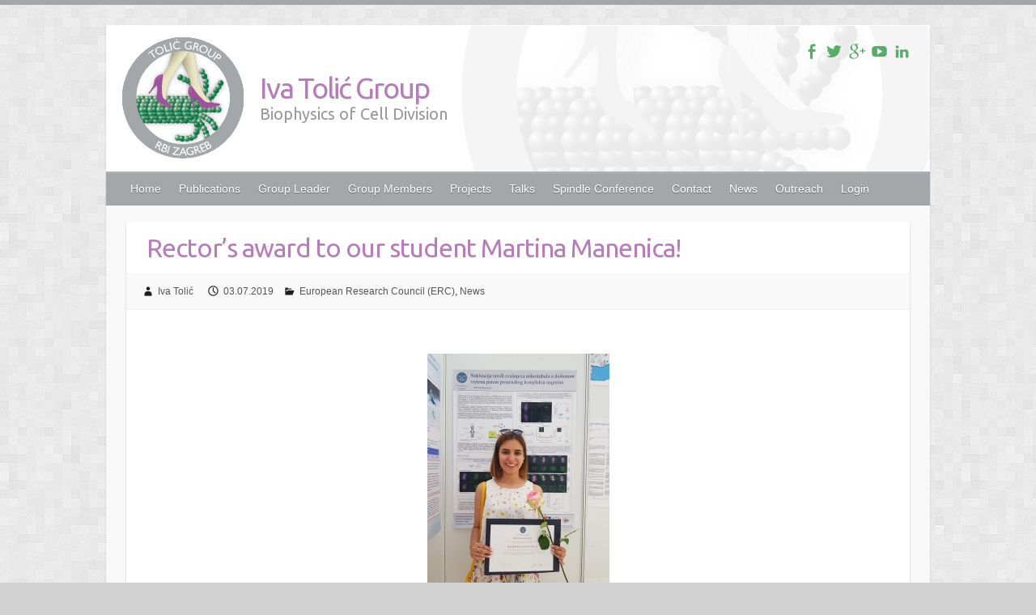

--- FILE ---
content_type: text/html; charset=UTF-8
request_url: https://tolic.irb.hr/rectors-award-to-our-student-martina-manenica
body_size: 6927
content:

<!DOCTYPE html>
<html lang="en-US">
<head>

		<link rel="profile" href="http://gmpg.org/xfn/11" />
	<link rel="pingback" href="https://tolic.irb.hr/xmlrpc.php" />
<title>Rector&#8217;s award to our student Martina Manenica! | Iva Tolić Group</title>
<link rel="alternate" type="application/rss+xml" title="Iva Tolić Group &raquo; Feed" href="https://tolic.irb.hr/feed" />
<link rel="alternate" type="application/rss+xml" title="Iva Tolić Group &raquo; Comments Feed" href="https://tolic.irb.hr/comments/feed" />
<link rel="alternate" type="application/rss+xml" title="Iva Tolić Group &raquo; Rector&#8217;s award to our student Martina Manenica! Comments Feed" href="https://tolic.irb.hr/rectors-award-to-our-student-martina-manenica/feed" />
<meta charset="UTF-8" />
<meta name="viewport" content="width=device-width, initial-scale=1, maximum-scale=1">
		<script type="text/javascript">
			window._wpemojiSettings = {"baseUrl":"https:\/\/s.w.org\/images\/core\/emoji\/72x72\/","ext":".png","source":{"concatemoji":"https:\/\/tolic.irb.hr\/wp-includes\/js\/wp-emoji-release.min.js?ver=4.2.2"}};
			!function(a,b,c){function d(a){var c=b.createElement("canvas"),d=c.getContext&&c.getContext("2d");return d&&d.fillText?(d.textBaseline="top",d.font="600 32px Arial","flag"===a?(d.fillText(String.fromCharCode(55356,56812,55356,56807),0,0),c.toDataURL().length>3e3):(d.fillText(String.fromCharCode(55357,56835),0,0),0!==d.getImageData(16,16,1,1).data[0])):!1}function e(a){var c=b.createElement("script");c.src=a,c.type="text/javascript",b.getElementsByTagName("head")[0].appendChild(c)}var f,g;c.supports={simple:d("simple"),flag:d("flag")},c.DOMReady=!1,c.readyCallback=function(){c.DOMReady=!0},c.supports.simple&&c.supports.flag||(g=function(){c.readyCallback()},b.addEventListener?(b.addEventListener("DOMContentLoaded",g,!1),a.addEventListener("load",g,!1)):(a.attachEvent("onload",g),b.attachEvent("onreadystatechange",function(){"complete"===b.readyState&&c.readyCallback()})),f=c.source||{},f.concatemoji?e(f.concatemoji):f.wpemoji&&f.twemoji&&(e(f.twemoji),e(f.wpemoji)))}(window,document,window._wpemojiSettings);
		</script>
		<style type="text/css">
img.wp-smiley,
img.emoji {
	display: inline !important;
	border: none !important;
	box-shadow: none !important;
	height: 1em !important;
	width: 1em !important;
	margin: 0 .07em !important;
	vertical-align: -0.1em !important;
	background: none !important;
	padding: 0 !important;
}
</style>
<link rel='stylesheet' id='wp-live-statistics-style-css'  href='http://tolic.irb.hr/wp-content/plugins/wp-live-statistics/css/style.css?ver=4.2.2' type='text/css' media='all' />
<link rel='stylesheet' id='wp-live-statistics-flags-css'  href='http://tolic.irb.hr/wp-content/plugins/wp-live-statistics/css/flags.css?ver=4.2.2' type='text/css' media='all' />
<link rel='stylesheet' id='jquery-ui-css'  href='http://tolic.irb.hr/wp-content/plugins/wp-live-statistics/css/jquery-ui.css?ver=4.2.2' type='text/css' media='all' />
<link rel='stylesheet' id='ParaAdmin-css'  href='http://tolic.irb.hr/wp-content/plugins/wp-live-statistics/ParaAdmin/css/ParaAdmin.css?ver=4.2.2' type='text/css' media='all' />
<link rel='stylesheet' id='ParaIcons-css'  href='http://tolic.irb.hr/wp-content/plugins/wp-live-statistics/ParaAdmin/css/ParaIcons.css?ver=4.2.2' type='text/css' media='all' />
<link rel='stylesheet' id='jquery.jqplot-css'  href='http://tolic.irb.hr/wp-content/plugins/wp-live-statistics/css/jquery.jqplot.css?ver=4.2.2' type='text/css' media='all' />
<link rel='stylesheet' id='Rich_Web_Photo_Slider-css'  href='https://tolic.irb.hr/wp-content/plugins/slider-images/Style/Rich-Web-Slider-Widget.css?ver=4.2.2' type='text/css' media='all' />
<link rel='stylesheet' id='fontawesomeSl-css-css'  href='https://tolic.irb.hr/wp-content/plugins/slider-images/Style/richwebicons.css?ver=4.2.2' type='text/css' media='all' />
<link rel='stylesheet' id='wptg-styles-css'  href='https://tolic.irb.hr/wp-content/plugins/table-generator/css/style.css?ver=1.2' type='text/css' media='all' />
<link rel='stylesheet' id='wprps_slick_style-css'  href='https://tolic.irb.hr/wp-content/plugins/wp-responsive-recent-post-slider/assets/css/slick.css?ver=4.2.2' type='text/css' media='all' />
<link rel='stylesheet' id='wprps_recent_post_style-css'  href='https://tolic.irb.hr/wp-content/plugins/wp-responsive-recent-post-slider/assets/css/recent-post-style.css?ver=4.2.2' type='text/css' media='all' />
<link rel='stylesheet' id='travelify_style-css'  href='https://tolic.irb.hr/wp-content/themes/travelify/style.css?ver=4.2.2' type='text/css' media='all' />
<link rel='stylesheet' id='google_font_ubuntu-css'  href='//fonts.googleapis.com/css?family=Ubuntu&#038;ver=4.2.2' type='text/css' media='all' />
<link rel='stylesheet' id='recent-posts-widget-with-thumbnails-public-style-css'  href='https://tolic.irb.hr/wp-content/plugins/recent-posts-widget-with-thumbnails/public.css?ver=4.9' type='text/css' media='all' />
<script type='text/javascript' src='https://tolic.irb.hr/wp-includes/js/jquery/jquery.js?ver=1.11.2'></script>
<script type='text/javascript' src='https://tolic.irb.hr/wp-includes/js/jquery/jquery-migrate.min.js?ver=1.2.1'></script>
<script type='text/javascript' src='https://tolic.irb.hr/wp-includes/js/jquery/ui/core.min.js?ver=1.11.4'></script>
<script type='text/javascript'>
/* <![CDATA[ */
var wpls_ajax = {"wpls_ajaxurl":"https:\/\/tolic.irb.hr\/wp-admin\/admin-ajax.php"};
/* ]]> */
</script>
<script type='text/javascript' src='https://tolic.irb.hr/wp-content/plugins/wp-live-statistics/js/scripts.js?ver=4.2.2'></script>
<script type='text/javascript' src='https://tolic.irb.hr/wp-content/plugins/wp-live-statistics/ParaAdmin/js/ParaAdmin.js?ver=4.2.2'></script>
<script type='text/javascript' src='https://tolic.irb.hr/wp-content/plugins/wp-live-statistics/js/jquery.jqplot.min.js?ver=4.2.2'></script>
<script type='text/javascript' src='https://tolic.irb.hr/wp-content/plugins/wp-live-statistics/js/jqplot.pieRenderer.min.js?ver=4.2.2'></script>
<script type='text/javascript' src='https://tolic.irb.hr/wp-content/plugins/wp-live-statistics/js/jqplot.highlighter.min.js?ver=4.2.2'></script>
<script type='text/javascript' src='https://tolic.irb.hr/wp-content/plugins/wp-live-statistics/js/jqplot.enhancedLegendRenderer.min.js?ver=4.2.2'></script>
<script type='text/javascript' src='https://tolic.irb.hr/wp-content/plugins/wp-live-statistics/js/jqplot.dateAxisRenderer.min.js?ver=4.2.2'></script>
<script type='text/javascript' src='https://tolic.irb.hr/wp-content/plugins/wp-live-statistics/js/jqplot.canvasTextRenderer.min.js?ver=4.2.2'></script>
<script type='text/javascript' src='https://tolic.irb.hr/wp-content/plugins/wp-live-statistics/js/jqplot.canvasAxisTickRenderer.min.js?ver=4.2.2'></script>
<script type='text/javascript' src='https://tolic.irb.hr/wp-content/plugins/wp-live-statistics/js/jqplot.canvasAxisLabelRenderer.min.js?ver=4.2.2'></script>
<script type='text/javascript'>
/* <![CDATA[ */
var object = {"ajaxurl":"https:\/\/tolic.irb.hr\/wp-admin\/admin-ajax.php"};
/* ]]> */
</script>
<script type='text/javascript' src='https://tolic.irb.hr/wp-content/plugins/slider-images/Scripts/Rich-Web-Slider-Widget.js?ver=4.2.2'></script>
<script type='text/javascript' src='https://tolic.irb.hr/wp-content/plugins/wp-responsive-recent-post-slider/assets/js/slick.min.js?ver=4.2.2'></script>
<script type='text/javascript' src='https://tolic.irb.hr/wp-content/themes/travelify/library/js/functions.min.js?ver=4.2.2'></script>
<link rel="EditURI" type="application/rsd+xml" title="RSD" href="https://tolic.irb.hr/xmlrpc.php?rsd" />
<link rel="wlwmanifest" type="application/wlwmanifest+xml" href="https://tolic.irb.hr/wp-includes/wlwmanifest.xml" /> 
<link rel='prev' title='Award Winning Spindle Twist' href='https://tolic.irb.hr/award-winning-spindle-twist' />
<link rel='next' title='European Summer Collaborative project' href='https://tolic.irb.hr/european-summer-collaborative-project' />
<meta name="generator" content="WordPress 4.2.2" />
<link rel='canonical' href='https://tolic.irb.hr/rectors-award-to-our-student-martina-manenica' />
<link rel='shortlink' href='https://tolic.irb.hr/?p=2434' />
<!-- start Simple Custom CSS and JS -->
<style type="text/css">
.Contact {
	margin:0px;padding:0px;
	width:100%;
	border:1px solid #ffffff;
	
	-moz-border-radius-bottomleft:0px;
	-webkit-border-bottom-left-radius:0px;
	border-bottom-left-radius:0px;
	
	-moz-border-radius-bottomright:0px;
	-webkit-border-bottom-right-radius:0px;
	border-bottom-right-radius:0px;
	
	-moz-border-radius-topright:0px;
	-webkit-border-top-right-radius:0px;
	border-top-right-radius:0px;
	
	-moz-border-radius-topleft:0px;
	-webkit-border-top-left-radius:0px;
	border-top-left-radius:0px;
}.Contact table{
    border-collapse: collapse;
        border-spacing: 0;
	width:100%;
	height:100%;
	margin:0px;padding:0px;
}.Contact tr:last-child td:last-child {
	-moz-border-radius-bottomright:0px;
	-webkit-border-bottom-right-radius:0px;
	border-bottom-right-radius:0px;
}
.Contact table tr:first-child td:first-child {
	-moz-border-radius-topleft:0px;
	-webkit-border-top-left-radius:0px;
	border-top-left-radius:0px;
}
.Contact table tr:first-child td:last-child {
	-moz-border-radius-topright:0px;
	-webkit-border-top-right-radius:0px;
	border-top-right-radius:0px;
}.Contact tr:last-child td:first-child{
	-moz-border-radius-bottomleft:0px;
	-webkit-border-bottom-left-radius:0px;
	border-bottom-left-radius:0px;
}.Contact tr:hover td{
	
}
.Contact tr:nth-child(odd){ background-color:#ffffff; }
.Contact tr:nth-child(even)    { background-color:#ffffff; }.Contact td{
	vertical-align:middle;
	
	
	border:1px solid #ffffff;
	border-width:0px 1px 1px 0px;
	text-align:center;
	padding:7px;
	font-size:10px;
	font-family:Helvetica;
	font-weight:normal;
	color:#000000;
}.Contact tr:last-child td{
	border-width:0px 1px 0px 0px;
}.Contact tr td:last-child{
	border-width:0px 0px 1px 0px;
}.Contact tr:last-child td:last-child{
	border-width:0px 0px 0px 0px;
}
.Contact tr:first-child td{
		background:-o-linear-gradient(bottom, #e5e5e5 5%, #e5e5e5 100%);	background:-webkit-gradient( linear, left top, left bottom, color-stop(0.05, #e5e5e5), color-stop(1, #e5e5e5) );
	background:-moz-linear-gradient( center top, #e5e5e5 5%, #e5e5e5 100% );
	filter:progid:DXImageTransform.Microsoft.gradient(startColorstr="#e5e5e5", endColorstr="#e5e5e5");	background: -o-linear-gradient(top,#e5e5e5,e5e5e5);

	background-color:#e5e5e5;
	border:0px solid #ffffff;
	text-align:center;
	border-width:0px 0px 1px 1px;
	font-size:14px;
	font-family:Helvetica;
	font-weight:bold;
	color:#ffffff;
}
.Contact tr:first-child:hover td{
	background:-o-linear-gradient(bottom, #e5e5e5 5%, #e5e5e5 100%);	background:-webkit-gradient( linear, left top, left bottom, color-stop(0.05, #e5e5e5), color-stop(1, #e5e5e5) );
	background:-moz-linear-gradient( center top, #e5e5e5 5%, #e5e5e5 100% );
	filter:progid:DXImageTransform.Microsoft.gradient(startColorstr="#e5e5e5", endColorstr="#e5e5e5");	background: -o-linear-gradient(top,#e5e5e5,e5e5e5);

	background-color:#e5e5e5;
}
.Contact tr:first-child td:first-child{
	border-width:0px 0px 1px 0px;
}
.Contact tr:first-child td:last-child{
	border-width:0px 0px 1px 1px;
}</style>
<!-- end Simple Custom CSS and JS -->
<!-- start Simple Custom CSS and JS -->
<style type="text/css">
/* Izmjena fonta na "Recent News" poveznici */
code {
	font: 14px Helvetica, sans-serif;
}

a:link {
    text-decoration: none;
}
</style>
<!-- end Simple Custom CSS and JS -->
			<script>
		var exdate=new Date();
		exdate.setDate(exdate.getDate() + 365);    
		var screen_width =  screen.width +"x"+ screen.height;  
		var c_value=screen_width + "; expires="+exdate.toUTCString()+"; path=/";
		document.cookie= 'wpls_screensize=' + c_value;
			
			
			</script>
            
            					<script>
					document.cookie="wpls_page_e5cb45431e0f11ebb4e22f30c9e1508f=yes";
					</script>
					
										<script>
						var exdate=new Date();
						exdate.setDate(exdate.getDate() + 365);    
						wpls_landing = 1;
						var c_value=wpls_landing + "; expires="+exdate.toUTCString()+"; path=/";
						document.cookie= 'wpls_landing=' + c_value;
					
					</script>
					
					<!-- Iva Tolić Group Custom CSS Styles -->
<style type="text/css" media="screen">
#branding{
background: url('/wp-content/themes/travelify-child/images/header-bck.jpg') top right;
}

.hgroup-wrap {
padding-bottom: 12px;
}

#site-logo{
margin-top: 0px;
  padding-top: 42px;
  padding-left: 170px;
  background: url('http://tolic.irb.hr/wp-content/uploads/Tolicgroup-e1458073046271.png') top left no-repeat;
  height: 112px;
}

.hgroup-right{
margin-top: 5px;
}

.social-icons ul li a{
color: #57ad68 !important;
}

#site-description{
  font: 20px 'Ubuntu', sans-serif;
  line-height: 22px;
}

.entry-title{
color:#b77dba !important;
}

.m-top-5{
margin-top:5px;
}

@media all and (max-width: 439px){
#site-logo{
margin-top: 0px;
  padding-top: 42px;
  padding-left: 0px;
  background: none;
}
}

</style>
  <style type="text/css">
    a { color: #2b2b2b; }
    #site-title a { color: #b77dba; }
    #site-title a:hover { color: #7a3589; }
    .wrapper { background: #F8F8F8; }
    .social-icons ul li a { color: #d0d0d0; }
    #main-nav a, #main-nav a:hover,#main-nav ul li.current-menu-item a,#main-nav ul li.current_page_ancestor a,#main-nav ul li.current-menu-ancestor a,#main-nav ul li.current_page_item a,#main-nav ul li:hover > a { color: #fff; }
    .widget, article { background: #fff; }
    .entry-title, .entry-title a, h1, h2, h3, h4, h5, h6, .widget-title  { color: #444444; }
    a:focus, a:active, a:hover, .tags a:hover, .custom-gallery-title a, .widget-title a, #content ul a:hover,#content ol a:hover, .widget ul li a:hover, .entry-title a:hover, .entry-meta a:hover, #site-generator .copyright a:hover { color: #955798; }
    #main-nav { background: #a4a7a9; border-color: #a4a7a9; }
    #main-nav ul li ul, body { border-color: #a4a7a9; }
    #main-nav a:hover,#main-nav ul li.current-menu-item a,#main-nav ul li.current_page_ancestor a,#main-nav ul li.current-menu-ancestor a,#main-nav ul li.current_page_item a,#main-nav ul li:hover > a, #main-nav li:hover > a,#main-nav ul ul :hover > a,#main-nav a:focus { background: #955798; }
    #main-nav ul li ul li a:hover,#main-nav ul li ul li:hover > a,#main-nav ul li.current-menu-item ul li a:hover { color: #955798; }
    .entry-content { color: #1D1D1D; }
    input[type="reset"], input[type="button"], input[type="submit"], .entry-meta-bar .readmore, #controllers a:hover, #controllers a.active, .pagination span, .pagination a:hover span, .wp-pagenavi .current, .wp-pagenavi a:hover { background: #57ad68; border-color: #57ad68 !important; }
    ::selection { background: #57ad68; }
    blockquote { border-color: #57ad68; }
    #controllers a:hover, #controllers a.active { color: #57ad68; }
    input[type="reset"]:hover,input[type="button"]:hover,input[type="submit"]:hover,input[type="reset"]:active,input[type="button"]:active,input[type="submit"]:active, .entry-meta-bar .readmore:hover, .entry-meta-bar .readmore:active, ul.default-wp-page li a:hover, ul.default-wp-page li a:active { background: #439f55; border-color: #439f55; }
  </style>
  <style type="text/css" id="custom-background-css">
body.custom-background { background-color: #d3d3d3; background-image: url('https://tolic.irb.hr/wp-content/themes/travelify/images/background.png'); background-repeat: repeat; background-position: top left; background-attachment: scroll; }
</style>

</head>

<body class="single single-post postid-2434 single-format-standard custom-background ">
	
	<div class="wrapper">
				<header id="branding" >
				
	<div class="container clearfix">
		<div class="hgroup-wrap clearfix">
					<section class="hgroup-right">
						
			<div class="social-icons clearfix">
				<ul><li class="facebook"><a href="https://www.facebook.com/iva.tolic24" title="Iva Tolić Group on Facebook" target="_blank"></a></li><li class="twitter"><a href="https://twitter.com/Toliclab" title="Iva Tolić Group on Twitter" target="_blank"></a></li><li class="google-plus"><a href="https://scholar.google.com/citations?user=gfaMG5AAAAAJ&#038;hl=en" title="Iva Tolić Group on Google-Plus" target="_blank"></a></li><li class="youtube"><a href="https://www.youtube.com/channel/UCnt9bxMtbFl5g2EHPa5AInw" title="Iva Tolić Group on YouTube" target="_blank"></a></li><li class="linkedin"><a href="https://www.linkedin.com/in/iva-toli%C4%87-4a116036/" title="Iva Tolić Group on LinkedIn" target="_blank"></a></li>
			</ul>
			</div><!-- .social-icons -->					</section><!-- .hgroup-right -->
				<hgroup id="site-logo" class="clearfix">
												<h1 id="site-title">
								<a href="https://tolic.irb.hr/" title="Iva Tolić Group" rel="home">
									Iva Tolić Group								</a>
							</h1>
							<h2 id="site-description">Biophysics of Cell Division</h2>
						
				</hgroup><!-- #site-logo -->

		</div><!-- .hgroup-wrap -->
	</div><!-- .container -->
		<nav id="main-nav" class="clearfix">
					<div class="container clearfix"><ul class="root"><li id="menu-item-7" class="menu-item menu-item-type-post_type menu-item-object-page menu-item-7"><a href="https://tolic.irb.hr/">Home</a></li>
<li id="menu-item-17" class="menu-item menu-item-type-post_type menu-item-object-page menu-item-17"><a href="https://tolic.irb.hr/publications">Publications</a></li>
<li id="menu-item-15" class="menu-item menu-item-type-custom menu-item-object-custom menu-item-15"><a target="_blank" href="http://www.irb.hr/eng/People/Iva-Tolic">Group Leader</a></li>
<li id="menu-item-123" class="menu-item menu-item-type-post_type menu-item-object-page menu-item-has-children menu-item-123"><a href="https://tolic.irb.hr/people">Group Members</a>
<ul class="sub-menu">
	<li id="menu-item-1331" class="menu-item menu-item-type-post_type menu-item-object-page menu-item-1331"><a href="https://tolic.irb.hr/people">Tolić Group</a></li>
	<li id="menu-item-1330" class="menu-item menu-item-type-post_type menu-item-object-page menu-item-1330"><a href="https://tolic.irb.hr/past-members">Past Members</a></li>
</ul>
</li>
<li id="menu-item-3179" class="menu-item menu-item-type-post_type menu-item-object-page menu-item-has-children menu-item-3179"><a href="https://tolic.irb.hr/projects">Projects</a>
<ul class="sub-menu">
	<li id="menu-item-2565" class="menu-item menu-item-type-post_type menu-item-object-page menu-item-has-children menu-item-2565"><a href="https://tolic.irb.hr/erc">ERC</a>
	<ul class="sub-menu">
		<li id="menu-item-2566" class="menu-item menu-item-type-post_type menu-item-object-page menu-item-2566"><a href="https://tolic.irb.hr/erc-synergy">ERC Synergy</a></li>
		<li id="menu-item-16" class="menu-item menu-item-type-post_type menu-item-object-page menu-item-16"><a href="https://tolic.irb.hr/erc-project">ERC Consolidator</a></li>
	</ul>
</li>
	<li id="menu-item-2471" class="menu-item menu-item-type-post_type menu-item-object-page menu-item-has-children menu-item-2471"><a href="https://tolic.irb.hr/hrzz-projects">HRZZ</a>
	<ul class="sub-menu">
		<li id="menu-item-4655" class="menu-item menu-item-type-post_type menu-item-object-page menu-item-4655"><a href="https://tolic.irb.hr/spingen-croatian-science-foundation-project">SPINGEN &#8211; Croatian Science Foundation Project</a></li>
		<li id="menu-item-4419" class="menu-item menu-item-type-post_type menu-item-object-page menu-item-4419"><a href="https://tolic.irb.hr/centropol-croatian-science-foundation-project-and-swiss-national-science-foundation">CENTROPOL – Croatian Science Foundation Project and Swiss National Science Foundation</a></li>
		<li id="menu-item-2582" class="menu-item menu-item-type-post_type menu-item-object-page menu-item-2582"><a href="https://tolic.irb.hr/spindleform">SPINDLEFORM &#8211; Croatian Science Foundation Project</a></li>
		<li id="menu-item-2472" class="menu-item menu-item-type-post_type menu-item-object-page menu-item-2472"><a href="https://tolic.irb.hr/osciton">OSCITON &#8211; Croatian Science Foundation Project</a></li>
	</ul>
</li>
	<li id="menu-item-2619" class="menu-item menu-item-type-post_type menu-item-object-page menu-item-2619"><a href="https://tolic.irb.hr/ipsted-inovative-microscopy-protocols-for-interdisciplinary-research-in-biomedicine">IPSted</a></li>
	<li id="menu-item-1384" class="menu-item menu-item-type-post_type menu-item-object-page menu-item-1384"><a href="https://tolic.irb.hr/zci-quantixlie">QuantiXLie</a></li>
	<li id="menu-item-150" class="menu-item menu-item-type-post_type menu-item-object-page menu-item-has-children menu-item-150"><a href="https://tolic.irb.hr/other-projects">Past Projects</a>
	<ul class="sub-menu">
		<li id="menu-item-349" class="menu-item menu-item-type-post_type menu-item-object-page menu-item-349"><a href="https://tolic.irb.hr/interbio-european-social-fund">European Social Fund (ESF)</a></li>
		<li id="menu-item-131" class="menu-item menu-item-type-post_type menu-item-object-page menu-item-131"><a href="https://tolic.irb.hr/kinetochore-oscillations-in-mitotic-metaphase-german-research-foundation-dfg%e2%80%8f">German Research Foundation (DFG)‏</a></li>
		<li id="menu-item-228" class="menu-item menu-item-type-custom menu-item-object-custom menu-item-228"><a href="http://www.phy.pmf.unizg.hr/~npavin/ukf.html">Unity Through Knowledge Fund (UKF)</a></li>
	</ul>
</li>
</ul>
</li>
<li id="menu-item-1165" class="menu-item menu-item-type-post_type menu-item-object-page menu-item-1165"><a href="https://tolic.irb.hr/talks">Talks</a></li>
<li id="menu-item-3277" class="menu-item menu-item-type-post_type menu-item-object-page menu-item-has-children menu-item-3277"><a href="https://tolic.irb.hr/spindle-conference">Spindle Conference</a>
<ul class="sub-menu">
	<li id="menu-item-3302" class="menu-item menu-item-type-custom menu-item-object-custom menu-item-3302"><a href="http://tolic.irb.hr/the-conference-on-the-mitotic-spindle-in-split-croatia-was-a-success">2019</a></li>
	<li id="menu-item-3284" class="menu-item menu-item-type-post_type menu-item-object-page menu-item-3284"><a href="https://tolic.irb.hr/mitotic-spindle-from-living-and-synthetic-systems-to-theory-march-28-31-2021-split-croatia">2021</a></li>
	<li id="menu-item-4367" class="menu-item menu-item-type-custom menu-item-object-custom menu-item-4367"><a href="http://www.phy.pmf.unizg.hr/~mitosis/">2023</a></li>
</ul>
</li>
<li id="menu-item-28" class="menu-item menu-item-type-post_type menu-item-object-page menu-item-28"><a href="https://tolic.irb.hr/contact">Contact</a></li>
<li id="menu-item-4692" class="menu-item menu-item-type-taxonomy menu-item-object-category current-post-ancestor current-menu-parent current-post-parent menu-item-4692"><a href="https://tolic.irb.hr/category/news">News</a></li>
<li id="menu-item-2234" class="menu-item menu-item-type-post_type menu-item-object-page menu-item-has-children menu-item-2234"><a href="https://tolic.irb.hr/outreach">Outreach</a>
<ul class="sub-menu">
	<li id="menu-item-511" class="menu-item menu-item-type-post_type menu-item-object-page menu-item-511"><a href="https://tolic.irb.hr/media-coverage">Media</a></li>
	<li id="menu-item-2235" class="menu-item menu-item-type-post_type menu-item-object-page menu-item-2235"><a href="https://tolic.irb.hr/opendays">Presenting to the public</a></li>
</ul>
</li>
<li id="menu-item-2757" class="menu-item menu-item-type-post_type menu-item-object-page menu-item-2757"><a href="https://tolic.irb.hr/login">Login</a></li>
<li class="default-menu"><a href="https://tolic.irb.hr/" title="Navigation">Navigation</a></li></ul></div><!-- .container -->
					</nav><!-- #main-nav -->				</header>
		
				<div id="main" class="container clearfix">

<div id="container">
	

<div id="content">	<section id="post-2434" class="post-2434 post type-post status-publish format-standard has-post-thumbnail hentry category-erc category-news">
		<article>

			
			<header class="entry-header">
    			<h2 class="entry-title">
    				Rector&#8217;s award to our student Martina Manenica!    			</h2><!-- .entry-title -->
  		</header>

  		
  		
  			<div class="entry-meta-bar clearfix">
    			<div class="entry-meta">
	    				<span class="byline"> <span class="author vcard"><a class="url fn n" href="https://tolic.irb.hr/author/tolic">Iva Tolić</a></span></span><span class="posted-on"><a href="https://tolic.irb.hr/rectors-award-to-our-student-martina-manenica" rel="bookmark"><time class="entry-date published" datetime="2019-07-03T15:33:51+00:00">03.07.2019</time><time class="updated" datetime="2019-07-03T15:42:28+00:00">03.07.2019</time></a></span>	    					             		<span class="category"><a href="https://tolic.irb.hr/category/erc" rel="category tag">European Research Council (ERC)</a>, <a href="https://tolic.irb.hr/category/news" rel="category tag">News</a></span>
	             		    				    			</div><!-- .entry-meta -->
    		</div>

				
				
  			<div class="entry-content clearfix">
    			<p>&nbsp;</p>
<p><a href="http://tolic.irb.hr/wp-content/uploads/2f8d70c0-5b1f-4a3a-a67e-c2c0f38dff26.jpg"><img class=" size-medium wp-image-2439 aligncenter" src="http://tolic.irb.hr/wp-content/uploads/2f8d70c0-5b1f-4a3a-a67e-c2c0f38dff26-225x300.jpg" alt="2f8d70c0-5b1f-4a3a-a67e-c2c0f38dff26" width="225" height="300" /></a></p>
<p>&nbsp;</p>
<p>Our student, Martina Manenica was awarded the Rector&#8217;s award for her work called: Augmin-dependent nucleation of new microtubule bundles in mitotic spindle. Congratulations Martina!</p>
  			</div>

  						<ul class="default-wp-page clearfix">
				<li class="previous"><a href="https://tolic.irb.hr/award-winning-spindle-twist" rel="prev"><span class="meta-nav">&larr;</span> Award Winning Spindle Twist</a></li>
				<li class="next"><a href="https://tolic.irb.hr/european-summer-collaborative-project" rel="next">European Summer Collaborative project <span class="meta-nav">&rarr;</span></a></li>
			</ul>
		
<div id="comments" class="comments-area">

	
	
	
</div><!-- #comments .comments-area -->
		</article>
	</section>
</div><!-- #content --></div><!-- #container -->


	   </div><!-- #main -->

	   
	   
	   <footer id="footerarea" class="clearfix">
			


<div id="site-generator">
				<div class="container"><div class="copyright">Copyright &copy; 2026 <a href="https://tolic.irb.hr/" title="Iva Tolić Group" ><span>Iva Tolić Group</span></a>. Theme by <a href="http://colorlib.com/wp/travelify/" target="_blank" title="Colorlib" ><span>Colorlib</span></a> Powered by <a href="http://wordpress.org" target="_blank" title="WordPress"><span>WordPress</span></a></div><!-- .copyright --><div class="footer-right">Iva Tolić Group - Biophysics of Cell Division</div><div style="clear:both;"></div>
			</div><!-- .container -->
			</div><!-- #site-generator --><div class="back-to-top"><a href="#branding"></a></div>		</footer>

		
	</div><!-- .wrapper -->

	
<link rel='shortcut icon' type='image/x-icon' href='http://tolic.irb.hr/favicon.ico' />

<script>
  (function(i,s,o,g,r,a,m){i['GoogleAnalyticsObject']=r;i[r]=i[r]||function(){
  (i[r].q=i[r].q||[]).push(arguments)},i[r].l=1*new Date();a=s.createElement(o),
  m=s.getElementsByTagName(o)[0];a.async=1;a.src=g;m.parentNode.insertBefore(a,m)
  })(window,document,'script','//www.google-analytics.com/analytics.js','ga');

  ga('create', 'UA-64073031-1', 'auto');
  ga('send', 'pageview');

</script><script type='text/javascript' src='https://tolic.irb.hr/wp-includes/js/jquery/ui/datepicker.min.js?ver=1.11.4'></script>

</body>
</html>

--- FILE ---
content_type: text/css
request_url: https://tolic.irb.hr/wp-content/plugins/slider-images/Style/Rich-Web-Slider-Widget.css?ver=4.2.2
body_size: 2827
content:
/* override flexslider default style */
.flexslider {
	border:0;	
	margin:0px;
	overflow:hidden;
}
.flex-control-nav {
	width: 100%;
	position: absolute;
	text-align: center;
	z-index:900;
}

.flex-direction-nav {
	width: 100%;
	position: absolute;
	left:0;
	margin: -50px 0 0; 	
	z-index:100;
}
.flex-direction-nav li {
	overflow:visible;
  padding:0px 0px 2px 0px !important;
  margin:0px !important;
  list-style:none !important;
}
.flex-direction-nav a  { 
	overflow:visible;
	margin: 0; 
	opacity: 1;  	
	color: rgba(0,0,0,0.8); 
	text-indent:-9999em;
	text-shadow: none; 

	-webkit-box-shadow: none;
	-moz-box-shadow: none;
	-o-box-shadow: none;
	box-shadow: none;	
  outline:none !important;
  box-shadow:none !important;
  border:none !important;
}
.flex-direction-nav .arrow {
	position: absolute;
	top:0;
	left:0;	
	z-index:200;
}
.flex-direction-nav .flex-prev { left:0px; height:50px; }
.flex-direction-nav .flex-next { right:0px; text-align: left; height:50px;}
.flexslider:hover .flex-prev { left:0; opacity:1}
.flexslider:hover .flex-next { right:0; opacity:1}
.flexslider:hover .flex-prev:hover, .flexslider:hover .flex-next:hover { background-color: #fff; opacity:1; }
.flexslider .slides > li:before,.flex-control-nav > li:before, .flex-direction-nav > li:before
{
	content: '' !important;
}
.immersive_slider {
  background: #161923;
  max-width: 100%;
  height: 480px;
  opacity: .9;
  box-sizing: border-box;
  -moz-box-sizing: border-box;
  -webkit-box-sizing: border-box;
  position: relative;
  overflow: hidden;
}
.immersive_slider .is-slide  {
  display: block;
  height: 100%;
  width: 100%;
  box-sizing: border-box;
  -moz-box-sizing: border-box;
  -webkit-box-sizing: border-box;
  padding: 50px 60px;
  position: absolute;
}

.is-bg-overflow {
  width: 100%;
  height: 100%;
  position: absolute;
  z-index: 0;
}
.is-overflow, .is-bg-overflow {
  height: 100%;
}
.ease {
  -webkit-transition: 1000ms ease all;
  -moz-transition: 1000ms ease all;
  -o-transition: 1000ms ease all;
  transition: 1000ms ease all;
}
.bounce {
  -webkit-transition: 1000ms cubic-bezier(0.175, 0.885, 0.420, 1) all;
  -moz-transition: 1000ms cubic-bezier(0.175, 0.885, 0.420, 1.310) all;
  -o-transition: 1000ms cubic-bezier(0.175, 0.885, 0.420, 1.310) 0 all;
  transition: 2000ms cubic-bezier(0.175, 0.885, 0.420, 1.310) all;
 /* -webkit-transition-timing-function:cubic-bezier(0.175, 0.885, 0.420, 1.310) !important;
  -moz-transition-timing-function:cubic-bezier(0.175, 0.885, 0.420, 1.310);
  -o-transition-timing-function:cubic-bezier(0.175, 0.885, 0.420, 1.310);
  transition-timing-function:cubic-bezier(0.175, 0.885, 0.420, 1.310);*/
}
.bounce2 {
  -webkit-transition: 1000ms cubic-bezier( 0.420, 0.175, 0.885, 1) all;
  -moz-transition: 1000ms cubic-bezier( 0.420, 0.175, 0.885, -1.310) all;
  -o-transition: 1000ms cubic-bezier( 0.420, 0.175, 0.885, -1.310) all;
  transition: 2000ms cubic-bezier( 0.420, 0.175, 0.885, -1.310) all;
}
.bounceUp2 {
  -webkit-transition: 1000ms cubic-bezier(0.175, 0.885, 0.420, 1) all;
  -moz-transition: 1000ms cubic-bezier(0.175, 0.885, 0.420, -1.310) all;
  -o-transition: 1000ms cubic-bezier(0.175, 0.885, 0.420, -1.310) all;
  transition: 2000ms cubic-bezier(0.175, 0.885, 0.420, -1.310) all;
}
.bounceUp3 {
  -webkit-transition: 1000ms cubic-bezier(0.175, 0.885, 0.420, 1) all;
  -moz-transition: 1000ms cubic-bezier(0.175, -0.885, 0.420, 1.310) all;
  -o-transition: 1000ms cubic-bezier(0.175, -0.885, 0.420, 1.310) all;
  transition: 2000ms cubic-bezier(0.175, -0.885, 0.420, 1.310) all;
}
.no-animation {
  -webkit-transition: none!important;
  -moz-transition: none!important;
  -o-transition: none!important;
  transition: none !important;
}
.immersive_slider .is-slide .image img{
  position:relative;
  max-width: 100%;
  display: block;
  width: 100%;
  max-height:100%;
  top:50%;
  transform:translateY(-50%);
  -webkit-transform:translateY(-50%);
  -ms-transform:translateY(-50%);
  -moz-transform:translateY(-50%);
  -o-transform:translateY(-50%);
}
.immersive_slider .is-slide .image iframe{
  max-width: 100%;
  display: block;
  width: 100%;
}

.immersive_slider .is-slide .content h2{
  font-size: 42px;
  font-weight: 300;
  text-align: left;
}
.is-container {
  position: relative;
  overflow: hidden;
}
.is-container .is-background {
  position: absolute;
  top: 0;
  left: 0;
  width: 100%;
  height: 100%;
}

.is-container .is-background.gs_cssblur {
  -webkit-filter: blur(20px);
  -moz-filter: blur(20px);
  -o-filter: blur(20px);
  filter: blur(20px);
}

.is-pagination li {
  padding: 0;
  display: inline-block;
  text-align: center;
  position: relative;
  margin:0px !important;
  padding:0px !important;
}
.is-pagination li a{
  padding: 10px;
  width: 4px;
  height: 4px;
  display: block;  
  box-shadow:none !important;
  outline:none !important;
  border:none !important;
}
.is-pagination li a:before{
  content: '';
  position: absolute;
  width: 4px;
  height: 4px;
  background: rgba(255,255,255,0.85);
  border-radius: 10px;
  -webkit-border-radius: 10px;
  -moz-border-radius: 10px;
}
.is-pagination li a.active:before{
  width: 10px;
  height: 10px;
  background: none;
  border: 1px solid white;
  margin-top: -4px;
  left: 8px;
}

.is-next {
  right: 10px;
}
.is-prev {
  left: 10px;
}
a 
{
  text-decoration: none !important;
}   
a:hover{
  text-decoration: none;
} 
.wrapper
{
  margin: 25px auto !important;
}
.cn-slideshow
{   
  position: relative;
  margin: 0 auto;
  background: transparent;   
}
.cn-loading{
  position: absolute;
  z-index:999;
  text-indent: -9000px;
  top:50%;
  left:50%;
  margin:-25px 0 0 -25px;
  width:50px;
  height:50px;
  background:url(../Images/ajax-loader.gif) no-repeat center center;
  -moz-border-radius: 25px;
  -webkit-border-radius: 25px;
  border-radius: 25px;
}
.cn-images{
  width: 100%;
  height: 100%;
  overflow: hidden;
  position: relative;
}
.cn-images img{
  position: absolute;
  top: 0px;
  left: 0px;
  display: none;
  width: 100%;
  height: 100%;
}
.cn-bar{
  height: 74px;
  position: absolute;
  right: 50px;
  left: 50px;
  color: #f8f8f8;
  z-index: 999;
}
.cn-nav-content{
  position: absolute;
  top: 0px;
  height: 100%;
  right: 70px;
  left: 70px;
}
.cn-nav-content div{
  float: left;
}
.cn-nav-content div.cn-nav-content-current{
  text-align: center;
  width: 280px;
  position:absolute;
  top:0px;
  left:50%;
  margin-left:-140px;
}
.cn-nav-content h2,
.cn-nav-content h3{
  padding: 0;
  margin: 0;
}
.cn-nav-content div.cn-nav-content-prev{
  margin-left: 20px;
}
.cn-nav-content div.cn-nav-content-next{
  text-align: right;
  margin-right: 20px;
  float:right;
}
.cn-nav-content div span{
    display: block;
    margin-top: 5px;
}
.cn-nav > a{
  position: absolute;
  top: 0px;
  height: 70px;
  width: 0px;
  z-index:2 !important;
}
a.cn-nav-prev{
  left: 0px;
  text-decoration:none !important;
  border:none !important;
  box-shadow:none !important;
  outline:none !important;
  
}
a.cn-nav-next{
  right: 0px;
  text-decoration:none !important;
  border:none !important;
  box-shadow:none !important;
  outline:none !important;
  
}

.cn-nav a span
{
  width: 46px;
  height: 46px;
  display: block;
  text-indent: -9000px;   
  opacity: 0.9;
  position: absolute;
  top: 50%;
  left: 50%;
  background-size: 17px 25px;
  margin: -23px 0 0 -23px;
  perspective-origin:800px !important;
  -webkit-perspective-origin:800px !important;
  -ms-perspective-origin:800px !important;
  -moz-perspective-origin:800px !important;
  -o-perspective-origin:800px !important;
  -webkit-transition: width 0.3s ease, height 0.3s ease, margin 0.3s ease !important;
  -moz-transition: width 0.3s ease, height 0.3s ease, opacity 0.3s ease, margin 0.3s ease !important;
  -o-transition: width 0.3s ease, height 0.3s ease, opacity 0.3s ease, margin 0.3s ease !important;
  -ms-transition: width 0.3s ease, height 0.3s ease, opacity 0.3s ease, margin 0.3s ease !important;
  transition:  width 0.3s ease, height 0.3s ease, margin 0.3s ease !important;
   overflow: hidden;
}

.cn-nav a div{
  width: 0px;
  height: 0px;
  position: absolute;
  top: 50%;
  left: 50%;
  overflow: hidden;
  perspective:800px !important;
  background-size: 100% 100%;
  background-position: center center;
  background-repeat: no-repeat;
  margin: 0px;
  -moz-border-radius: 0px;
  -webkit-border-radius: 0px;
  border-radius: 25px; 
  -webkit-transition: width 0.3s ease, height 0.3s ease, margin 0.3s ease, background-size 0.3s ease !important;
  -moz-transition: width 0.3s ease, height 0.3s ease, margin 0.3s ease !important;
  -o-transition: width 0.3s ease, height 0.3s ease, margin 0.3s ease !important;
  -ms-transition: width 0.3s ease, height 0.3s ease, margin 0.3s ease !important;
  transition: width 0.3s ease, height 0.3s ease, margin 0.3s ease !important;
}
.cn-nav a:hover span{
  width: 100px;
  height: 100px;
  opacity: 0.6;
  margin: -50px 0 0 -50px;
  background-size: 22px 32px;
}
.cn-nav a:hover div{
  width: 90px;
  height: 90px;
  background-size: 120% 120%;
  margin: -45px 0 0 -45px;
}

#colorbox, #cboxOverlay, #cboxWrapper{position:absolute; top:0; left:0; z-index:9999; overflow:hidden;}
#cboxOverlay{position:fixed; width:100%; height:100%;}
#cboxMiddleLeft, #cboxBottomLeft{clear:left;}
#cboxContent{position:relative;}
#cboxLoadedContent{overflow:auto;}
#cboxTitle{margin:0;}
#cboxLoadingOverlay, #cboxLoadingGraphic{position:absolute; top:0; left:0; width:100%; height:100%;}
#cboxPrevious, #cboxNext, #cboxClose, #cboxSlideshow{cursor:pointer;}
.cboxPhoto{float:left; margin:auto; border:0; display:block; max-width:none;}
#colorbox, #cboxContent, #cboxLoadedContent{box-sizing:content-box; -moz-box-sizing:content-box; -webkit-box-sizing:content-box;}
#cboxError{padding:50px; border:1px solid #ccc;}
#cboxLoadedContent{margin-bottom:38px; margin-top: 5px;}
#cboxTitle{position:absolute; bottom:0px; left:0; text-align:center; width:100%; }
#cboxCurrent{position:absolute; bottom:0px; left:100px;}
#cboxSlideshow{position:absolute; bottom:4px; right:30px; color:#0092ef;}
#cboxPrevious{position:absolute; bottom:0; left:5px; }
#cboxNext{position:absolute; bottom:0; left:48px; }
#cboxLoadingGraphic{background:url(../Images/ajax-loader.gif) no-repeat center center;}
#cboxClose{position:absolute; bottom:0; right:5px; }
#cboxPrevious:hover, #cboxNext:hover, #cboxClose:hover {opacity: 0.8; }

.anythingSlider-metallic { margin: 0px auto; }
.anythingSlider-metallic .arrow { top: 50%; transform:translateY(-50%); -webkit-transform:translateY(-50%); -ms-transform:translateY(-50%); position: absolute; display: block; z-index: 100; }
.anythingSlider-metallic .arrow a { display: block; width: 45px; text-align: center; outline: 0; background-size: 70% 70%; }
.anythingSlider-metallic .anythingControls { outline: 0; display: none; float: right; position: absolute; right: 20px; margin: 0px ; z-index: 100; opacity: 0.90; filter: alpha(opacity=90);overflow:hidden;  }
.anythingSlider-metallic .anythingControls ul { margin: 0; padding: 0; float: left; }
.anythingSlider-metallic .anythingControls ul li { list-style: none; float: left; margin: 0; padding: 0 !important; background:none !important; margin-top:2px !important;}
.anythingSlider-metallic .anythingControls ul a { display: inline-block; padding: 0; text-decoration: none; text-align: center; outline: 0; box-sizing:border-box !important;}
.anythingSlider-metallic .anythingControls span { visibility: hidden; }
.anythingSlider-metallic .anythingControls .anythingNavWindow { overflow: hidden; float: left; }
.anythingSlider-metallic .anythingControls li.prev a span, .anythingSlider-metallic .anythingControls li.next a span { visibility: visible; position: relative; top: -6px; color: #fff; }
.as-oldie .anythingSlider-metallic .arrow { top: 40%; }
.as-oldie .anythingSlider-metallic .arrow a { margin: 0; }
.anythingSlider { display: block; overflow: visible !important; position: relative; }
.anythingSlider .anythingWindow { overflow: hidden; position: relative; width: 100%; height: 100%; }
.anythingSlider .anythingBase { background: transparent; list-style: none; position: absolute; overflow: visible !important; top: 0; left: 0; margin: 0; padding: 0; }
.anythingSlider .arrow span { display: block; visibility: hidden; }
.anythingSlider .arrow.disabled { display: none; }
.anythingSlider .panel { background: transparent; display: block; overflow: hidden; float: left; padding: 0; margin: 0; border:none !important; border-radius:0px !important;cursor:pointer !important;}
.anythingSlider .vertical .panel { float: none; }
.anythingSlider .fade .panel { float: none; position: absolute; top: 0; left: 0; z-index: 0; }
.anythingSlider .fade .activePage { z-index: 1; }
.anythingSlider.rtl .anythingWindow { direction: ltr; unicode-bidi: bidi-override; }
.anythingSlider.rtl .anythingControls ul { float: left; } 
.anythingSlider.rtl .anythingControls ul a { float: right; } 
.anythingSlider .anythingWindow, .anythingSlider .anythingControls ul a, .anythingSlider .arrow a, .anythingSlider .start-stop { transition-duration: 0s; -o-transition-duration: 0s; -moz-transition-duration: 0s; -webkit-transition-duration: 0s;line-height:0 !important; box-shadow:none !important; }
@media all and (max-width: 650px){
	#cboxCurrent{position:absolute; bottom:0px; left:100px; display:none !important};
}


--- FILE ---
content_type: text/plain
request_url: https://www.google-analytics.com/j/collect?v=1&_v=j102&a=993802235&t=pageview&_s=1&dl=https%3A%2F%2Ftolic.irb.hr%2Frectors-award-to-our-student-martina-manenica&ul=en-us%40posix&dt=Rector%E2%80%99s%20award%20to%20our%20student%20Martina%20Manenica!%20%7C%20Iva%20Toli%C4%87%20Group&sr=1280x720&vp=1280x720&_u=IEBAAEABAAAAACAAI~&jid=1398297606&gjid=1253390661&cid=596555838.1769093666&tid=UA-64073031-1&_gid=1699316107.1769093666&_r=1&_slc=1&z=1751466463
body_size: -449
content:
2,cG-SELEKR2H2R